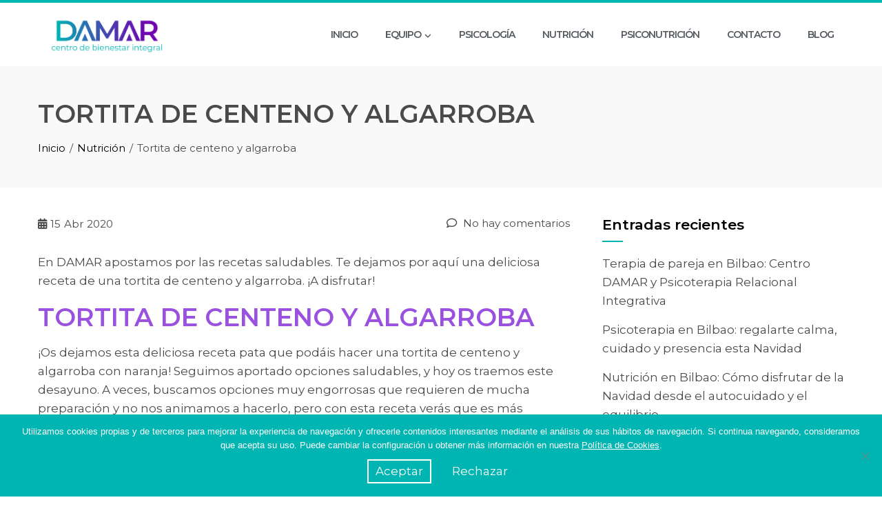

--- FILE ---
content_type: text/html; charset=UTF-8
request_url: https://www.centrodamar.com/tortita-de-centeno-y-algarroba/
body_size: 14435
content:
<!DOCTYPE html>
<html lang="es">

    <head>
        <meta charset="UTF-8">
        <meta name="viewport" content="width=device-width, initial-scale=1">
        <link rel="profile" href="https://gmpg.org/xfn/11">

        <meta name='robots' content='index, follow, max-image-preview:large, max-snippet:-1, max-video-preview:-1' />
	<style>img:is([sizes="auto" i], [sizes^="auto," i]) { contain-intrinsic-size: 3000px 1500px }</style>
	
	<!-- This site is optimized with the Yoast SEO plugin v26.8 - https://yoast.com/product/yoast-seo-wordpress/ -->
	<title>Tortita de centeno y algarroba - DAMAR Nutrición</title>
	<meta name="description" content="En DAMAR apostamos por las recetas saludables. Te dejamos por aquí una deliciosa receta de una tortita de centeno y algarroba. ¡A disfrutar!" />
	<link rel="canonical" href="https://www.centrodamar.com/tortita-de-centeno-y-algarroba/" />
	<meta property="og:locale" content="es_ES" />
	<meta property="og:type" content="article" />
	<meta property="og:title" content="Tortita de centeno y algarroba - DAMAR Nutrición" />
	<meta property="og:description" content="En DAMAR apostamos por las recetas saludables. Te dejamos por aquí una deliciosa receta de una tortita de centeno y algarroba. ¡A disfrutar!" />
	<meta property="og:url" content="https://www.centrodamar.com/tortita-de-centeno-y-algarroba/" />
	<meta property="og:site_name" content="DAMAR | Psicología y Nutrición en Bilbao" />
	<meta property="article:publisher" content="https://www.facebook.com/Damar-Psicolog%c3%ada-y-Nutrici%c3%b3n-561973607597516/" />
	<meta property="article:published_time" content="2020-04-15T06:07:46+00:00" />
	<meta property="article:modified_time" content="2022-12-19T15:18:23+00:00" />
	<meta property="og:image" content="https://www.centrodamar.com/wp-content/uploads/Tortita-1-scaled.jpg" />
	<meta property="og:image:width" content="2480" />
	<meta property="og:image:height" content="2560" />
	<meta property="og:image:type" content="image/jpeg" />
	<meta name="author" content="DAMAR" />
	<meta name="twitter:card" content="summary_large_image" />
	<meta name="twitter:label1" content="Escrito por" />
	<meta name="twitter:data1" content="DAMAR" />
	<meta name="twitter:label2" content="Tiempo de lectura" />
	<meta name="twitter:data2" content="2 minutos" />
	<script type="application/ld+json" class="yoast-schema-graph">{"@context":"https://schema.org","@graph":[{"@type":"Article","@id":"https://www.centrodamar.com/tortita-de-centeno-y-algarroba/#article","isPartOf":{"@id":"https://www.centrodamar.com/tortita-de-centeno-y-algarroba/"},"author":{"name":"DAMAR","@id":"https://www.centrodamar.com/#/schema/person/43a27318e6122953fef6c87b872c01b8"},"headline":"Tortita de centeno y algarroba","datePublished":"2020-04-15T06:07:46+00:00","dateModified":"2022-12-19T15:18:23+00:00","mainEntityOfPage":{"@id":"https://www.centrodamar.com/tortita-de-centeno-y-algarroba/"},"wordCount":395,"commentCount":0,"publisher":{"@id":"https://www.centrodamar.com/#organization"},"image":{"@id":"https://www.centrodamar.com/tortita-de-centeno-y-algarroba/#primaryimage"},"thumbnailUrl":"https://www.centrodamar.com/wp-content/uploads/Tortita-1-scaled.jpg","keywords":["algarroba","centeno","centrodamar","damar","desayuno","naranja","nutrición","nutrición en bilbao","psicóloga","psicología","psicólogo","psiconutrición","psicoterapia","receta","salud","saludable","terapia","tortita"],"articleSection":["Nutrición"],"inLanguage":"es","potentialAction":[{"@type":"CommentAction","name":"Comment","target":["https://www.centrodamar.com/tortita-de-centeno-y-algarroba/#respond"]}]},{"@type":"WebPage","@id":"https://www.centrodamar.com/tortita-de-centeno-y-algarroba/","url":"https://www.centrodamar.com/tortita-de-centeno-y-algarroba/","name":"Tortita de centeno y algarroba - DAMAR Nutrición","isPartOf":{"@id":"https://www.centrodamar.com/#website"},"primaryImageOfPage":{"@id":"https://www.centrodamar.com/tortita-de-centeno-y-algarroba/#primaryimage"},"image":{"@id":"https://www.centrodamar.com/tortita-de-centeno-y-algarroba/#primaryimage"},"thumbnailUrl":"https://www.centrodamar.com/wp-content/uploads/Tortita-1-scaled.jpg","datePublished":"2020-04-15T06:07:46+00:00","dateModified":"2022-12-19T15:18:23+00:00","description":"En DAMAR apostamos por las recetas saludables. Te dejamos por aquí una deliciosa receta de una tortita de centeno y algarroba. ¡A disfrutar!","breadcrumb":{"@id":"https://www.centrodamar.com/tortita-de-centeno-y-algarroba/#breadcrumb"},"inLanguage":"es","potentialAction":[{"@type":"ReadAction","target":["https://www.centrodamar.com/tortita-de-centeno-y-algarroba/"]}]},{"@type":"ImageObject","inLanguage":"es","@id":"https://www.centrodamar.com/tortita-de-centeno-y-algarroba/#primaryimage","url":"https://www.centrodamar.com/wp-content/uploads/Tortita-1-scaled.jpg","contentUrl":"https://www.centrodamar.com/wp-content/uploads/Tortita-1-scaled.jpg","width":2480,"height":2560,"caption":"tortita de centeno y algarroba"},{"@type":"BreadcrumbList","@id":"https://www.centrodamar.com/tortita-de-centeno-y-algarroba/#breadcrumb","itemListElement":[{"@type":"ListItem","position":1,"name":"Portada","item":"https://www.centrodamar.com/"},{"@type":"ListItem","position":2,"name":"Tortita de centeno y algarroba"}]},{"@type":"WebSite","@id":"https://www.centrodamar.com/#website","url":"https://www.centrodamar.com/","name":"DAMAR | Psicología y Nutrición en Bilbao","description":"Somos un centro integrativo de Psicoterapia y Nutrición en Bilbao.","publisher":{"@id":"https://www.centrodamar.com/#organization"},"potentialAction":[{"@type":"SearchAction","target":{"@type":"EntryPoint","urlTemplate":"https://www.centrodamar.com/?s={search_term_string}"},"query-input":{"@type":"PropertyValueSpecification","valueRequired":true,"valueName":"search_term_string"}}],"inLanguage":"es"},{"@type":"Organization","@id":"https://www.centrodamar.com/#organization","name":"DAMAR","url":"https://www.centrodamar.com/","logo":{"@type":"ImageObject","inLanguage":"es","@id":"https://www.centrodamar.com/#/schema/logo/image/","url":"https://www.centrodamar.com/wp-content/uploads/logo-damar-color-01-1.jpg","contentUrl":"https://www.centrodamar.com/wp-content/uploads/logo-damar-color-01-1.jpg","width":3508,"height":2481,"caption":"DAMAR"},"image":{"@id":"https://www.centrodamar.com/#/schema/logo/image/"},"sameAs":["https://www.facebook.com/Damar-Psicología-y-Nutrición-561973607597516/","https://www.instagram.com/centrodamar/?hl=es","https://www.linkedin.com/feed/"]},{"@type":"Person","@id":"https://www.centrodamar.com/#/schema/person/43a27318e6122953fef6c87b872c01b8","name":"DAMAR"}]}</script>
	<!-- / Yoast SEO plugin. -->


<link rel='dns-prefetch' href='//fonts.googleapis.com' />
<link rel="alternate" type="application/rss+xml" title="DAMAR | Psicología y Nutrición en Bilbao &raquo; Feed" href="https://www.centrodamar.com/feed/" />
<link rel="alternate" type="application/rss+xml" title="DAMAR | Psicología y Nutrición en Bilbao &raquo; Feed de los comentarios" href="https://www.centrodamar.com/comments/feed/" />
<link rel="alternate" type="application/rss+xml" title="DAMAR | Psicología y Nutrición en Bilbao &raquo; Comentario Tortita de centeno y algarroba del feed" href="https://www.centrodamar.com/tortita-de-centeno-y-algarroba/feed/" />
<script>
window._wpemojiSettings = {"baseUrl":"https:\/\/s.w.org\/images\/core\/emoji\/15.0.3\/72x72\/","ext":".png","svgUrl":"https:\/\/s.w.org\/images\/core\/emoji\/15.0.3\/svg\/","svgExt":".svg","source":{"concatemoji":"https:\/\/www.centrodamar.com\/wp-includes\/js\/wp-emoji-release.min.js?ver=6.7.4"}};
/*! This file is auto-generated */
!function(i,n){var o,s,e;function c(e){try{var t={supportTests:e,timestamp:(new Date).valueOf()};sessionStorage.setItem(o,JSON.stringify(t))}catch(e){}}function p(e,t,n){e.clearRect(0,0,e.canvas.width,e.canvas.height),e.fillText(t,0,0);var t=new Uint32Array(e.getImageData(0,0,e.canvas.width,e.canvas.height).data),r=(e.clearRect(0,0,e.canvas.width,e.canvas.height),e.fillText(n,0,0),new Uint32Array(e.getImageData(0,0,e.canvas.width,e.canvas.height).data));return t.every(function(e,t){return e===r[t]})}function u(e,t,n){switch(t){case"flag":return n(e,"\ud83c\udff3\ufe0f\u200d\u26a7\ufe0f","\ud83c\udff3\ufe0f\u200b\u26a7\ufe0f")?!1:!n(e,"\ud83c\uddfa\ud83c\uddf3","\ud83c\uddfa\u200b\ud83c\uddf3")&&!n(e,"\ud83c\udff4\udb40\udc67\udb40\udc62\udb40\udc65\udb40\udc6e\udb40\udc67\udb40\udc7f","\ud83c\udff4\u200b\udb40\udc67\u200b\udb40\udc62\u200b\udb40\udc65\u200b\udb40\udc6e\u200b\udb40\udc67\u200b\udb40\udc7f");case"emoji":return!n(e,"\ud83d\udc26\u200d\u2b1b","\ud83d\udc26\u200b\u2b1b")}return!1}function f(e,t,n){var r="undefined"!=typeof WorkerGlobalScope&&self instanceof WorkerGlobalScope?new OffscreenCanvas(300,150):i.createElement("canvas"),a=r.getContext("2d",{willReadFrequently:!0}),o=(a.textBaseline="top",a.font="600 32px Arial",{});return e.forEach(function(e){o[e]=t(a,e,n)}),o}function t(e){var t=i.createElement("script");t.src=e,t.defer=!0,i.head.appendChild(t)}"undefined"!=typeof Promise&&(o="wpEmojiSettingsSupports",s=["flag","emoji"],n.supports={everything:!0,everythingExceptFlag:!0},e=new Promise(function(e){i.addEventListener("DOMContentLoaded",e,{once:!0})}),new Promise(function(t){var n=function(){try{var e=JSON.parse(sessionStorage.getItem(o));if("object"==typeof e&&"number"==typeof e.timestamp&&(new Date).valueOf()<e.timestamp+604800&&"object"==typeof e.supportTests)return e.supportTests}catch(e){}return null}();if(!n){if("undefined"!=typeof Worker&&"undefined"!=typeof OffscreenCanvas&&"undefined"!=typeof URL&&URL.createObjectURL&&"undefined"!=typeof Blob)try{var e="postMessage("+f.toString()+"("+[JSON.stringify(s),u.toString(),p.toString()].join(",")+"));",r=new Blob([e],{type:"text/javascript"}),a=new Worker(URL.createObjectURL(r),{name:"wpTestEmojiSupports"});return void(a.onmessage=function(e){c(n=e.data),a.terminate(),t(n)})}catch(e){}c(n=f(s,u,p))}t(n)}).then(function(e){for(var t in e)n.supports[t]=e[t],n.supports.everything=n.supports.everything&&n.supports[t],"flag"!==t&&(n.supports.everythingExceptFlag=n.supports.everythingExceptFlag&&n.supports[t]);n.supports.everythingExceptFlag=n.supports.everythingExceptFlag&&!n.supports.flag,n.DOMReady=!1,n.readyCallback=function(){n.DOMReady=!0}}).then(function(){return e}).then(function(){var e;n.supports.everything||(n.readyCallback(),(e=n.source||{}).concatemoji?t(e.concatemoji):e.wpemoji&&e.twemoji&&(t(e.twemoji),t(e.wpemoji)))}))}((window,document),window._wpemojiSettings);
</script>
<style id='wp-emoji-styles-inline-css'>

	img.wp-smiley, img.emoji {
		display: inline !important;
		border: none !important;
		box-shadow: none !important;
		height: 1em !important;
		width: 1em !important;
		margin: 0 0.07em !important;
		vertical-align: -0.1em !important;
		background: none !important;
		padding: 0 !important;
	}
</style>
<link rel='stylesheet' id='wp-block-library-css' href='https://www.centrodamar.com/wp-includes/css/dist/block-library/style.min.css?ver=6.7.4' media='all' />
<style id='wp-block-library-theme-inline-css'>
.wp-block-audio :where(figcaption){color:#555;font-size:13px;text-align:center}.is-dark-theme .wp-block-audio :where(figcaption){color:#ffffffa6}.wp-block-audio{margin:0 0 1em}.wp-block-code{border:1px solid #ccc;border-radius:4px;font-family:Menlo,Consolas,monaco,monospace;padding:.8em 1em}.wp-block-embed :where(figcaption){color:#555;font-size:13px;text-align:center}.is-dark-theme .wp-block-embed :where(figcaption){color:#ffffffa6}.wp-block-embed{margin:0 0 1em}.blocks-gallery-caption{color:#555;font-size:13px;text-align:center}.is-dark-theme .blocks-gallery-caption{color:#ffffffa6}:root :where(.wp-block-image figcaption){color:#555;font-size:13px;text-align:center}.is-dark-theme :root :where(.wp-block-image figcaption){color:#ffffffa6}.wp-block-image{margin:0 0 1em}.wp-block-pullquote{border-bottom:4px solid;border-top:4px solid;color:currentColor;margin-bottom:1.75em}.wp-block-pullquote cite,.wp-block-pullquote footer,.wp-block-pullquote__citation{color:currentColor;font-size:.8125em;font-style:normal;text-transform:uppercase}.wp-block-quote{border-left:.25em solid;margin:0 0 1.75em;padding-left:1em}.wp-block-quote cite,.wp-block-quote footer{color:currentColor;font-size:.8125em;font-style:normal;position:relative}.wp-block-quote:where(.has-text-align-right){border-left:none;border-right:.25em solid;padding-left:0;padding-right:1em}.wp-block-quote:where(.has-text-align-center){border:none;padding-left:0}.wp-block-quote.is-large,.wp-block-quote.is-style-large,.wp-block-quote:where(.is-style-plain){border:none}.wp-block-search .wp-block-search__label{font-weight:700}.wp-block-search__button{border:1px solid #ccc;padding:.375em .625em}:where(.wp-block-group.has-background){padding:1.25em 2.375em}.wp-block-separator.has-css-opacity{opacity:.4}.wp-block-separator{border:none;border-bottom:2px solid;margin-left:auto;margin-right:auto}.wp-block-separator.has-alpha-channel-opacity{opacity:1}.wp-block-separator:not(.is-style-wide):not(.is-style-dots){width:100px}.wp-block-separator.has-background:not(.is-style-dots){border-bottom:none;height:1px}.wp-block-separator.has-background:not(.is-style-wide):not(.is-style-dots){height:2px}.wp-block-table{margin:0 0 1em}.wp-block-table td,.wp-block-table th{word-break:normal}.wp-block-table :where(figcaption){color:#555;font-size:13px;text-align:center}.is-dark-theme .wp-block-table :where(figcaption){color:#ffffffa6}.wp-block-video :where(figcaption){color:#555;font-size:13px;text-align:center}.is-dark-theme .wp-block-video :where(figcaption){color:#ffffffa6}.wp-block-video{margin:0 0 1em}:root :where(.wp-block-template-part.has-background){margin-bottom:0;margin-top:0;padding:1.25em 2.375em}
</style>
<style id='global-styles-inline-css'>
:root{--wp--preset--aspect-ratio--square: 1;--wp--preset--aspect-ratio--4-3: 4/3;--wp--preset--aspect-ratio--3-4: 3/4;--wp--preset--aspect-ratio--3-2: 3/2;--wp--preset--aspect-ratio--2-3: 2/3;--wp--preset--aspect-ratio--16-9: 16/9;--wp--preset--aspect-ratio--9-16: 9/16;--wp--preset--color--black: #000000;--wp--preset--color--cyan-bluish-gray: #abb8c3;--wp--preset--color--white: #ffffff;--wp--preset--color--pale-pink: #f78da7;--wp--preset--color--vivid-red: #cf2e2e;--wp--preset--color--luminous-vivid-orange: #ff6900;--wp--preset--color--luminous-vivid-amber: #fcb900;--wp--preset--color--light-green-cyan: #7bdcb5;--wp--preset--color--vivid-green-cyan: #00d084;--wp--preset--color--pale-cyan-blue: #8ed1fc;--wp--preset--color--vivid-cyan-blue: #0693e3;--wp--preset--color--vivid-purple: #9b51e0;--wp--preset--gradient--vivid-cyan-blue-to-vivid-purple: linear-gradient(135deg,rgba(6,147,227,1) 0%,rgb(155,81,224) 100%);--wp--preset--gradient--light-green-cyan-to-vivid-green-cyan: linear-gradient(135deg,rgb(122,220,180) 0%,rgb(0,208,130) 100%);--wp--preset--gradient--luminous-vivid-amber-to-luminous-vivid-orange: linear-gradient(135deg,rgba(252,185,0,1) 0%,rgba(255,105,0,1) 100%);--wp--preset--gradient--luminous-vivid-orange-to-vivid-red: linear-gradient(135deg,rgba(255,105,0,1) 0%,rgb(207,46,46) 100%);--wp--preset--gradient--very-light-gray-to-cyan-bluish-gray: linear-gradient(135deg,rgb(238,238,238) 0%,rgb(169,184,195) 100%);--wp--preset--gradient--cool-to-warm-spectrum: linear-gradient(135deg,rgb(74,234,220) 0%,rgb(151,120,209) 20%,rgb(207,42,186) 40%,rgb(238,44,130) 60%,rgb(251,105,98) 80%,rgb(254,248,76) 100%);--wp--preset--gradient--blush-light-purple: linear-gradient(135deg,rgb(255,206,236) 0%,rgb(152,150,240) 100%);--wp--preset--gradient--blush-bordeaux: linear-gradient(135deg,rgb(254,205,165) 0%,rgb(254,45,45) 50%,rgb(107,0,62) 100%);--wp--preset--gradient--luminous-dusk: linear-gradient(135deg,rgb(255,203,112) 0%,rgb(199,81,192) 50%,rgb(65,88,208) 100%);--wp--preset--gradient--pale-ocean: linear-gradient(135deg,rgb(255,245,203) 0%,rgb(182,227,212) 50%,rgb(51,167,181) 100%);--wp--preset--gradient--electric-grass: linear-gradient(135deg,rgb(202,248,128) 0%,rgb(113,206,126) 100%);--wp--preset--gradient--midnight: linear-gradient(135deg,rgb(2,3,129) 0%,rgb(40,116,252) 100%);--wp--preset--font-size--small: 0.9rem;--wp--preset--font-size--medium: 1.05rem;--wp--preset--font-size--large: clamp(1.39rem, 1.39rem + ((1vw - 0.2rem) * 0.836), 1.85rem);--wp--preset--font-size--x-large: clamp(1.85rem, 1.85rem + ((1vw - 0.2rem) * 1.182), 2.5rem);--wp--preset--font-size--xx-large: clamp(2.5rem, 2.5rem + ((1vw - 0.2rem) * 1.4), 3.27rem);--wp--preset--spacing--20: 0.44rem;--wp--preset--spacing--30: 0.67rem;--wp--preset--spacing--40: 1rem;--wp--preset--spacing--50: 1.5rem;--wp--preset--spacing--60: 2.25rem;--wp--preset--spacing--70: 3.38rem;--wp--preset--spacing--80: 5.06rem;--wp--preset--shadow--natural: 6px 6px 9px rgba(0, 0, 0, 0.2);--wp--preset--shadow--deep: 12px 12px 50px rgba(0, 0, 0, 0.4);--wp--preset--shadow--sharp: 6px 6px 0px rgba(0, 0, 0, 0.2);--wp--preset--shadow--outlined: 6px 6px 0px -3px rgba(255, 255, 255, 1), 6px 6px rgba(0, 0, 0, 1);--wp--preset--shadow--crisp: 6px 6px 0px rgba(0, 0, 0, 1);}:root { --wp--style--global--content-size: var(--total-container-width, var(--total-wide-container-width, 1170px));--wp--style--global--wide-size: 1200px; }:where(body) { margin: 0; }.wp-site-blocks > .alignleft { float: left; margin-right: 2em; }.wp-site-blocks > .alignright { float: right; margin-left: 2em; }.wp-site-blocks > .aligncenter { justify-content: center; margin-left: auto; margin-right: auto; }:where(.wp-site-blocks) > * { margin-block-start: 24px; margin-block-end: 0; }:where(.wp-site-blocks) > :first-child { margin-block-start: 0; }:where(.wp-site-blocks) > :last-child { margin-block-end: 0; }:root { --wp--style--block-gap: 24px; }:root :where(.is-layout-flow) > :first-child{margin-block-start: 0;}:root :where(.is-layout-flow) > :last-child{margin-block-end: 0;}:root :where(.is-layout-flow) > *{margin-block-start: 24px;margin-block-end: 0;}:root :where(.is-layout-constrained) > :first-child{margin-block-start: 0;}:root :where(.is-layout-constrained) > :last-child{margin-block-end: 0;}:root :where(.is-layout-constrained) > *{margin-block-start: 24px;margin-block-end: 0;}:root :where(.is-layout-flex){gap: 24px;}:root :where(.is-layout-grid){gap: 24px;}.is-layout-flow > .alignleft{float: left;margin-inline-start: 0;margin-inline-end: 2em;}.is-layout-flow > .alignright{float: right;margin-inline-start: 2em;margin-inline-end: 0;}.is-layout-flow > .aligncenter{margin-left: auto !important;margin-right: auto !important;}.is-layout-constrained > .alignleft{float: left;margin-inline-start: 0;margin-inline-end: 2em;}.is-layout-constrained > .alignright{float: right;margin-inline-start: 2em;margin-inline-end: 0;}.is-layout-constrained > .aligncenter{margin-left: auto !important;margin-right: auto !important;}.is-layout-constrained > :where(:not(.alignleft):not(.alignright):not(.alignfull)){max-width: var(--wp--style--global--content-size);margin-left: auto !important;margin-right: auto !important;}.is-layout-constrained > .alignwide{max-width: var(--wp--style--global--wide-size);}body .is-layout-flex{display: flex;}.is-layout-flex{flex-wrap: wrap;align-items: center;}.is-layout-flex > :is(*, div){margin: 0;}body .is-layout-grid{display: grid;}.is-layout-grid > :is(*, div){margin: 0;}body{padding-top: 0px;padding-right: 0px;padding-bottom: 0px;padding-left: 0px;}:root :where(.wp-element-button, .wp-block-button__link){background-color: #32373c;border-width: 0;color: #fff;font-family: inherit;font-size: inherit;line-height: inherit;padding: calc(0.667em + 2px) calc(1.333em + 2px);text-decoration: none;}.has-black-color{color: var(--wp--preset--color--black) !important;}.has-cyan-bluish-gray-color{color: var(--wp--preset--color--cyan-bluish-gray) !important;}.has-white-color{color: var(--wp--preset--color--white) !important;}.has-pale-pink-color{color: var(--wp--preset--color--pale-pink) !important;}.has-vivid-red-color{color: var(--wp--preset--color--vivid-red) !important;}.has-luminous-vivid-orange-color{color: var(--wp--preset--color--luminous-vivid-orange) !important;}.has-luminous-vivid-amber-color{color: var(--wp--preset--color--luminous-vivid-amber) !important;}.has-light-green-cyan-color{color: var(--wp--preset--color--light-green-cyan) !important;}.has-vivid-green-cyan-color{color: var(--wp--preset--color--vivid-green-cyan) !important;}.has-pale-cyan-blue-color{color: var(--wp--preset--color--pale-cyan-blue) !important;}.has-vivid-cyan-blue-color{color: var(--wp--preset--color--vivid-cyan-blue) !important;}.has-vivid-purple-color{color: var(--wp--preset--color--vivid-purple) !important;}.has-black-background-color{background-color: var(--wp--preset--color--black) !important;}.has-cyan-bluish-gray-background-color{background-color: var(--wp--preset--color--cyan-bluish-gray) !important;}.has-white-background-color{background-color: var(--wp--preset--color--white) !important;}.has-pale-pink-background-color{background-color: var(--wp--preset--color--pale-pink) !important;}.has-vivid-red-background-color{background-color: var(--wp--preset--color--vivid-red) !important;}.has-luminous-vivid-orange-background-color{background-color: var(--wp--preset--color--luminous-vivid-orange) !important;}.has-luminous-vivid-amber-background-color{background-color: var(--wp--preset--color--luminous-vivid-amber) !important;}.has-light-green-cyan-background-color{background-color: var(--wp--preset--color--light-green-cyan) !important;}.has-vivid-green-cyan-background-color{background-color: var(--wp--preset--color--vivid-green-cyan) !important;}.has-pale-cyan-blue-background-color{background-color: var(--wp--preset--color--pale-cyan-blue) !important;}.has-vivid-cyan-blue-background-color{background-color: var(--wp--preset--color--vivid-cyan-blue) !important;}.has-vivid-purple-background-color{background-color: var(--wp--preset--color--vivid-purple) !important;}.has-black-border-color{border-color: var(--wp--preset--color--black) !important;}.has-cyan-bluish-gray-border-color{border-color: var(--wp--preset--color--cyan-bluish-gray) !important;}.has-white-border-color{border-color: var(--wp--preset--color--white) !important;}.has-pale-pink-border-color{border-color: var(--wp--preset--color--pale-pink) !important;}.has-vivid-red-border-color{border-color: var(--wp--preset--color--vivid-red) !important;}.has-luminous-vivid-orange-border-color{border-color: var(--wp--preset--color--luminous-vivid-orange) !important;}.has-luminous-vivid-amber-border-color{border-color: var(--wp--preset--color--luminous-vivid-amber) !important;}.has-light-green-cyan-border-color{border-color: var(--wp--preset--color--light-green-cyan) !important;}.has-vivid-green-cyan-border-color{border-color: var(--wp--preset--color--vivid-green-cyan) !important;}.has-pale-cyan-blue-border-color{border-color: var(--wp--preset--color--pale-cyan-blue) !important;}.has-vivid-cyan-blue-border-color{border-color: var(--wp--preset--color--vivid-cyan-blue) !important;}.has-vivid-purple-border-color{border-color: var(--wp--preset--color--vivid-purple) !important;}.has-vivid-cyan-blue-to-vivid-purple-gradient-background{background: var(--wp--preset--gradient--vivid-cyan-blue-to-vivid-purple) !important;}.has-light-green-cyan-to-vivid-green-cyan-gradient-background{background: var(--wp--preset--gradient--light-green-cyan-to-vivid-green-cyan) !important;}.has-luminous-vivid-amber-to-luminous-vivid-orange-gradient-background{background: var(--wp--preset--gradient--luminous-vivid-amber-to-luminous-vivid-orange) !important;}.has-luminous-vivid-orange-to-vivid-red-gradient-background{background: var(--wp--preset--gradient--luminous-vivid-orange-to-vivid-red) !important;}.has-very-light-gray-to-cyan-bluish-gray-gradient-background{background: var(--wp--preset--gradient--very-light-gray-to-cyan-bluish-gray) !important;}.has-cool-to-warm-spectrum-gradient-background{background: var(--wp--preset--gradient--cool-to-warm-spectrum) !important;}.has-blush-light-purple-gradient-background{background: var(--wp--preset--gradient--blush-light-purple) !important;}.has-blush-bordeaux-gradient-background{background: var(--wp--preset--gradient--blush-bordeaux) !important;}.has-luminous-dusk-gradient-background{background: var(--wp--preset--gradient--luminous-dusk) !important;}.has-pale-ocean-gradient-background{background: var(--wp--preset--gradient--pale-ocean) !important;}.has-electric-grass-gradient-background{background: var(--wp--preset--gradient--electric-grass) !important;}.has-midnight-gradient-background{background: var(--wp--preset--gradient--midnight) !important;}.has-small-font-size{font-size: var(--wp--preset--font-size--small) !important;}.has-medium-font-size{font-size: var(--wp--preset--font-size--medium) !important;}.has-large-font-size{font-size: var(--wp--preset--font-size--large) !important;}.has-x-large-font-size{font-size: var(--wp--preset--font-size--x-large) !important;}.has-xx-large-font-size{font-size: var(--wp--preset--font-size--xx-large) !important;}
:root :where(.wp-block-pullquote){font-size: clamp(0.984em, 0.984rem + ((1vw - 0.2em) * 0.938), 1.5em);line-height: 1.6;}
</style>
<link rel='stylesheet' id='cookie-notice-front-css' href='https://www.centrodamar.com/wp-content/plugins/cookie-notice/css/front.min.css?ver=2.5.11' media='all' />
<link rel='stylesheet' id='animate-css' href='https://www.centrodamar.com/wp-content/themes/total/css/animate.css?ver=2.1.88' media='all' />
<link rel='stylesheet' id='fontawesome-6.4.2-css' href='https://www.centrodamar.com/wp-content/themes/total/css/fontawesome-6.3.0.css?ver=2.1.88' media='all' />
<link rel='stylesheet' id='font-awesome-v4-shims-css' href='https://www.centrodamar.com/wp-content/themes/total/css/v4-shims.css?ver=2.1.88' media='all' />
<link rel='stylesheet' id='owl-carousel-css' href='https://www.centrodamar.com/wp-content/themes/total/css/owl.carousel.css?ver=2.1.88' media='all' />
<link rel='stylesheet' id='nivo-lightbox-css' href='https://www.centrodamar.com/wp-content/themes/total/css/nivo-lightbox.css?ver=2.1.88' media='all' />
<link rel='stylesheet' id='total-style-css' href='https://www.centrodamar.com/wp-content/themes/total/style.css?ver=2.1.88' media='all' />
<style id='total-style-inline-css'>
:root{--total-template-color:#00b5b2;--total-template-transparent-color:rgba(0,181,178,0.9);--total-sidebar-width:30%;--total-container-width:1170px;--total-fluid-container-width:80%;--total-container-padding:80px;--total-content-header-color:#000000;--total-content-text-color :#4a4a4a;--total-content-link-color :#000000;--total-content-link-hov-color :;--total-title-color :#333333;--total-tagline-color :#333333;--total-logo-width :200px;--total-menu-link-color:#54595f;--total-footer-bg-url:url(https://www.centrodamar.com/wp-content/themes/total/images/footer-bg.jpg);--total-footer-bg-size:auto;--total-footer-bg-repeat:repeat;--total-footer-bg-position:center center;--total-footer-bg-attachment:scroll;--total-footer-bg-overlay:;--total-footer-bg-color:#222222;--total-top-footer-title-color:#EEEEEE;--total-top-footer-text-color:#EEEEEE;--total-footer-anchor-color:#EEEEEE;--total-bottom-footer-text-color:#EEEEEE;--total-bottom-footer-anchor-color:#EEEEEE;--total-service-left-bg:url(https://www.centrodamar.com/wp-content/uploads/black-watch-blogger-blue-cloth-179912.jpg)}:root{--total-body-family:'Montserrat',serif;--total-body-color:#4a4a4a;--total-menu-family:'Montserrat',serif;--total-menu-weight:600;--total-menu-letter-spacing:-1px;--total-h-family:'Montserrat',serif;--total-h-weight:600}.ht-header{border-top:4px solid var(--total-template-color)}#ht-colophon{border-top:4px solid var(--total-template-color)}@media screen and (max-width:1170px){.ht-container,.elementor-section.elementor-section-boxed.elementor-section-stretched>.elementor-container,.elementor-template-full-width .elementor-section.elementor-section-boxed>.elementor-container,.e-con.e-parent>.e-con-inner{width:100% !important;padding-left:30px !important;padding-right:30px !important} body.ht-boxed #ht-page{width:95% !important} .ht-slide-caption{width:80% !important}}
</style>
<link rel='stylesheet' id='total-fonts-css' href='https://fonts.googleapis.com/css?family=Montserrat%3A100%2C200%2C300%2C400%2C500%2C600%2C700%2C800%2C900%2C100i%2C200i%2C300i%2C400i%2C500i%2C600i%2C700i%2C800i%2C900i&#038;subset=latin%2Clatin-ext&#038;display=swap' media='all' />
<link rel='stylesheet' id='tmm-css' href='https://www.centrodamar.com/wp-content/plugins/team-members/inc/css/tmm_style.css?ver=6.7.4' media='all' />
<script id="cookie-notice-front-js-before">
var cnArgs = {"ajaxUrl":"https:\/\/www.centrodamar.com\/wp-admin\/admin-ajax.php","nonce":"0695e55e9d","hideEffect":"fade","position":"bottom","onScroll":false,"onScrollOffset":100,"onClick":false,"cookieName":"cookie_notice_accepted","cookieTime":2592000,"cookieTimeRejected":2592000,"globalCookie":false,"redirection":false,"cache":true,"revokeCookies":false,"revokeCookiesOpt":"automatic"};
</script>
<script src="https://www.centrodamar.com/wp-content/plugins/cookie-notice/js/front.min.js?ver=2.5.11" id="cookie-notice-front-js"></script>
<script src="https://www.centrodamar.com/wp-includes/js/jquery/jquery.min.js?ver=3.7.1" id="jquery-core-js"></script>
<script src="https://www.centrodamar.com/wp-includes/js/jquery/jquery-migrate.min.js?ver=3.4.1" id="jquery-migrate-js"></script>
<link rel="https://api.w.org/" href="https://www.centrodamar.com/wp-json/" /><link rel="alternate" title="JSON" type="application/json" href="https://www.centrodamar.com/wp-json/wp/v2/posts/2553" /><link rel="EditURI" type="application/rsd+xml" title="RSD" href="https://www.centrodamar.com/xmlrpc.php?rsd" />
<meta name="generator" content="WordPress 6.7.4" />
<link rel='shortlink' href='https://www.centrodamar.com/?p=2553' />
<link rel="alternate" title="oEmbed (JSON)" type="application/json+oembed" href="https://www.centrodamar.com/wp-json/oembed/1.0/embed?url=https%3A%2F%2Fwww.centrodamar.com%2Ftortita-de-centeno-y-algarroba%2F" />
<link rel="alternate" title="oEmbed (XML)" type="text/xml+oembed" href="https://www.centrodamar.com/wp-json/oembed/1.0/embed?url=https%3A%2F%2Fwww.centrodamar.com%2Ftortita-de-centeno-y-algarroba%2F&#038;format=xml" />

		<!-- GA Google Analytics @ https://m0n.co/ga -->
		<script>
			(function(i,s,o,g,r,a,m){i['GoogleAnalyticsObject']=r;i[r]=i[r]||function(){
			(i[r].q=i[r].q||[]).push(arguments)},i[r].l=1*new Date();a=s.createElement(o),
			m=s.getElementsByTagName(o)[0];a.async=1;a.src=g;m.parentNode.insertBefore(a,m)
			})(window,document,'script','https://www.google-analytics.com/analytics.js','ga');
			ga('create', 'UA-132473646-1 ', 'auto');
			ga('send', 'pageview');
		</script>

	<!-- Hotjar Tracking Code for www.centrodamar.com -->
<script>
    (function(h,o,t,j,a,r){
        h.hj=h.hj||function(){(h.hj.q=h.hj.q||[]).push(arguments)};
        h._hjSettings={hjid:1775619,hjsv:6};
        a=o.getElementsByTagName('head')[0];
        r=o.createElement('script');r.async=1;
        r.src=t+h._hjSettings.hjid+j+h._hjSettings.hjsv;
        a.appendChild(r);
    })(window,document,'https://static.hotjar.com/c/hotjar-','.js?sv=');
</script><!-- Introduce aquí tus scripts --><meta name="generator" content="Elementor 3.34.2; features: additional_custom_breakpoints; settings: css_print_method-external, google_font-enabled, font_display-auto">
			<style>
				.e-con.e-parent:nth-of-type(n+4):not(.e-lazyloaded):not(.e-no-lazyload),
				.e-con.e-parent:nth-of-type(n+4):not(.e-lazyloaded):not(.e-no-lazyload) * {
					background-image: none !important;
				}
				@media screen and (max-height: 1024px) {
					.e-con.e-parent:nth-of-type(n+3):not(.e-lazyloaded):not(.e-no-lazyload),
					.e-con.e-parent:nth-of-type(n+3):not(.e-lazyloaded):not(.e-no-lazyload) * {
						background-image: none !important;
					}
				}
				@media screen and (max-height: 640px) {
					.e-con.e-parent:nth-of-type(n+2):not(.e-lazyloaded):not(.e-no-lazyload),
					.e-con.e-parent:nth-of-type(n+2):not(.e-lazyloaded):not(.e-no-lazyload) * {
						background-image: none !important;
					}
				}
			</style>
			<link rel="icon" href="https://www.centrodamar.com/wp-content/uploads/cropped-Logo-para-encuadrar-32x32.png" sizes="32x32" />
<link rel="icon" href="https://www.centrodamar.com/wp-content/uploads/cropped-Logo-para-encuadrar-192x192.png" sizes="192x192" />
<link rel="apple-touch-icon" href="https://www.centrodamar.com/wp-content/uploads/cropped-Logo-para-encuadrar-180x180.png" />
<meta name="msapplication-TileImage" content="https://www.centrodamar.com/wp-content/uploads/cropped-Logo-para-encuadrar-270x270.png" />
		<style id="wp-custom-css">
			html,
body {
width:100%;
overflow-x: hidden;
}
#cookie-notice a{
	color: white !important;
	font-weight: 500 !important;
}
#cn-notice-text a{
	text-decoration: underline !important;
}
#cn-accept-cookie{
	border: 2px solid white !important;
	padding: 2px 10px !important;
}
#cookie-notice a:hover, #cn-accept-cookie:hover{
	color: #444cb1 !important;
	font-weight: bold !important;
}
#cn-accept-cookie:hover{
		border: 2px solid #444cb1 !important;
}
#menu-menu-legales a:hover{
	color: #00b5b2;
}
.tabla-cookies{
	text-align: center;
}
/*----WIDGET BLOG------*/
.llamada_accion_blog{
    border: 5px solid #00b5b2;
    padding: 40px;
    font-family: montserrat;
}
.textwidget.custom-html-widget h4{
	    margin-bottom: 30px !important;
}
a.accion_blog {
    text-align: center !important;
    background-color: #7300af;
    padding: 0.5rem 2rem;
    margin: 0 auto !important;
    color: white;
		border: 2px solid #7300af;
}
a.accion_blog:hover {
    color: #7300af;
    background-color: white;
}
/*-------FOOTER--------*/
.ht-site-footer, .ht-site-footer h4{
	font-family: Montserrat !important;
}
.ht-site-footer h4.widget-title {
    font-size: 20px;
}
div#ht-bottom-footer {
    display: none;
}
		</style>
		    </head>

    <body data-rsssl=1 class="post-template-default single single-post postid-2553 single-format-standard wp-custom-logo wp-embed-responsive cookies-not-set he-total ht-wide ht_right_sidebar ht-titlebar-enabled ht-sticky-header elementor-default elementor-kit-2509">
        <div id="ht-page"><a class="skip-link screen-reader-text" href="#ht-content">Skip to content</a>        <header id="ht-masthead" class="ht-site-header">
            <div class="ht-header">
                <div class="ht-container">
                    <div id="ht-site-branding">
                        <a href="https://www.centrodamar.com/" class="custom-logo-link" rel="home"><img fetchpriority="high" width="842" height="263" src="https://www.centrodamar.com/wp-content/uploads/cropped-Mesa-de-trabajo-1-1.png" class="custom-logo" alt="DAMAR logo" decoding="async" srcset="https://www.centrodamar.com/wp-content/uploads/cropped-Mesa-de-trabajo-1-1.png 842w, https://www.centrodamar.com/wp-content/uploads/cropped-Mesa-de-trabajo-1-1-300x94.png 300w, https://www.centrodamar.com/wp-content/uploads/cropped-Mesa-de-trabajo-1-1-768x240.png 768w" sizes="(max-width: 842px) 100vw, 842px" /></a>                    </div>

                    <nav id="ht-site-navigation" class="ht-main-navigation">
                                <a href="#" class="toggle-bar"><span></span></a>
        <div class="ht-menu ht-clearfix"><ul id="menu-menu" class="ht-clearfix"><li id="menu-item-324" class="menu-item menu-item-type-post_type menu-item-object-page menu-item-home menu-item-324"><a href="https://www.centrodamar.com/" title="PSICOTERAPIA EN BILBAO">INICIO</a></li>
<li id="menu-item-218" class="menu-item menu-item-type-post_type menu-item-object-page menu-item-has-children menu-item-218"><a href="https://www.centrodamar.com/equipo-de-psicoterapia-en-bilbao/" title="EQUIPO DE PSICOLOGÍA Y NUTRICIÓN EN BILBAO">EQUIPO</a>
<ul class="sub-menu">
	<li id="menu-item-6724" class="menu-item menu-item-type-post_type menu-item-object-page menu-item-6724"><a href="https://www.centrodamar.com/patricia-exposito-psicologa-en-bilbao/" title="PATRICIA EXPÓSITO PSICÓLOGA EN BILBAO">Patricia Expósito Psicóloga</a></li>
	<li id="menu-item-6170" class="menu-item menu-item-type-post_type menu-item-object-page menu-item-6170"><a href="https://www.centrodamar.com/paula-martin-psicologa-en-bilbao/" title="PAULA MARTÍN PSICÓLOGA EN BILBAO">Paula Martín Psicóloga</a></li>
	<li id="menu-item-6722" class="menu-item menu-item-type-post_type menu-item-object-page menu-item-6722"><a href="https://www.centrodamar.com/joana-martinez-nutricionista-en-bilbao/" title="JOANA MARTÍNEZ NUTRICIONISTA EN BILBAO">Joana Martínez Nutricionista</a></li>
	<li id="menu-item-6723" class="menu-item menu-item-type-post_type menu-item-object-page menu-item-6723"><a href="https://www.centrodamar.com/garoa-de-dios-psicologa-en-bilbao/" title="GAROA DE DIOS PSICÓLOGA EN BILBAO">Garoa de Dios Psicóloga</a></li>
	<li id="menu-item-6763" class="menu-item menu-item-type-post_type menu-item-object-page menu-item-6763"><a href="https://www.centrodamar.com/lidia-hoyos-psicologa-en-bilbao/" title="LIDIA HOYOS PSICÓLOGA EN BILBAO">Lidia Hoyos Psicóloga</a></li>
</ul>
</li>
<li id="menu-item-2690" class="menu-item menu-item-type-post_type menu-item-object-page menu-item-2690"><a href="https://www.centrodamar.com/psicologia-en-bilbao/" title="PSICÓLOGÍA EN BILBAO">PSICOLOGÍA</a></li>
<li id="menu-item-2688" class="menu-item menu-item-type-post_type menu-item-object-page menu-item-2688"><a href="https://www.centrodamar.com/nutricion-en-bilbao/" title="NUTRICIÓN EN BILBAO">NUTRICIÓN</a></li>
<li id="menu-item-2689" class="menu-item menu-item-type-post_type menu-item-object-page menu-item-2689"><a href="https://www.centrodamar.com/psiconutricion-en-bilbao/" title="PSICONUTRICIÓN EN BILBAO">PSICONUTRICIÓN</a></li>
<li id="menu-item-216" class="menu-item menu-item-type-post_type menu-item-object-page menu-item-216"><a href="https://www.centrodamar.com/contacto-psicoterapia-en-bilbao/" title="CONTACTO PSICOLOGÍA Y NUTRICIÓN EN BILBAO">CONTACTO</a></li>
<li id="menu-item-980" class="menu-item menu-item-type-post_type menu-item-object-page menu-item-980"><a href="https://www.centrodamar.com/blog/" title="BLOG PSICOLOGÍA Y NUTRICIÓN EN BILBAO">BLOG</a></li>
</ul></div>                    </nav>
                </div>
            </div>
        </header>
        <div id="ht-content" class="ht-site-content">            <div class="ht-main-header">
                <div class="ht-container">
                    <h1 class="ht-main-title">Tortita de centeno y algarroba</h1>                    <nav role="navigation" aria-label="Migas de pan" class="breadcrumb-trail breadcrumbs" itemprop="breadcrumb"><ul class="trail-items" itemscope itemtype="http://schema.org/BreadcrumbList"><meta name="numberOfItems" content="3" /><meta name="itemListOrder" content="Ascending" /><li itemprop="itemListElement" itemscope itemtype="http://schema.org/ListItem" class="trail-item trail-begin"><a href="https://www.centrodamar.com/" rel="home" itemprop="item"><span itemprop="name">Inicio</span></a><meta itemprop="position" content="1" /></li><li itemprop="itemListElement" itemscope itemtype="http://schema.org/ListItem" class="trail-item"><a href="https://www.centrodamar.com/nutricion/" itemprop="item"><span itemprop="name">Nutrición</span></a><meta itemprop="position" content="2" /></li><li itemprop="itemListElement" itemscope itemtype="http://schema.org/ListItem" class="trail-item trail-end"><span itemprop="name">Tortita de centeno y algarroba</span><meta itemprop="position" content="3" /></li></ul></nav>                </div>
            </div>
                    <div class="ht-container ht-clearfix">
            <div id="primary" class="content-area">
                <main id="main" class="site-main">

                    
                        
<article id="post-2553" class="post-2553 post type-post status-publish format-standard has-post-thumbnail category-nutricion tag-algarroba tag-centeno tag-centrodamar tag-damar tag-desayuno tag-naranja tag-nutricion tag-nutricion-en-bilbao-2 tag-psicologa tag-psicologia tag-psicologo tag-psiconutricion tag-psicoterapia tag-receta tag-salud tag-saludable tag-terapia tag-tortita">

    <div class="entry-content">
        <div class="single-entry-meta">
            <span class="entry-date published updated"><span class="ht-day">15</span><span class="ht-month-year">Abr 2020</span></span><span class="byline"> por <span class="author vcard"><a class="url fn n" href="https://www.centrodamar.com/author/9fc4b3358d/">DAMAR</a></span></span><a href="https://www.centrodamar.com/tortita-de-centeno-y-algarroba/#respond"><i class="far fa-comment" aria-hidden="true"></i> No hay comentarios</a>        </div><!-- .entry-meta -->

        
<p>En DAMAR apostamos por las recetas saludables. Te dejamos por aquí una deliciosa receta de una tortita de centeno y algarroba. ¡A disfrutar!</p>



<h2 class="has-vivid-purple-color has-text-color wp-block-heading">TORTITA DE CENTENO Y ALGARROBA</h2>



<p>¡Os dejamos esta deliciosa receta pata que podáis hacer una tortita de centeno y algarroba con naranja! Seguimos aportado opciones saludables, y hoy os traemos este desayuno. A veces, buscamos opciones muy engorrosas que requieren de mucha preparación y no nos animamos a hacerlo, pero con esta receta verás que es más sencillo de lo que parece y en seguida tienes listo tu desayuno saludable.</p>



<h2 class="has-vivid-purple-color has-text-color wp-block-heading">INGREDIENTES PARA UNA TORTITA DE CENTENO Y ALGARROBA</h2>



<ul class="wp-block-list"><li>3 cucharadas de harina integral de centeno</li><li>1 cucharada de harina de algarroba (para darle ese color oscuro y sabor chocolateado)</li><li>1 huevo</li><li>medio vaso de bebida de almendras sin azúcar (yo uso la marca Alpro)</li><li>si quieres endulzar es buena idea utilizar stevia</li></ul>



<div class="wp-block-cover is-light"><span aria-hidden="true" class="wp-block-cover__background has-background-dim"></span><img decoding="async" width="992" height="1024" class="wp-block-cover__image-background wp-image-2564" alt="tortita de centeno y algarroba" src="https://www.centrodamar.com/wp-content/uploads/Tortita-1-992x1024.jpg" data-object-fit="cover" srcset="https://www.centrodamar.com/wp-content/uploads/Tortita-1-992x1024.jpg 992w, https://www.centrodamar.com/wp-content/uploads/Tortita-1-291x300.jpg 291w, https://www.centrodamar.com/wp-content/uploads/Tortita-1-768x793.jpg 768w, https://www.centrodamar.com/wp-content/uploads/Tortita-1-1488x1536.jpg 1488w, https://www.centrodamar.com/wp-content/uploads/Tortita-1-1984x2048.jpg 1984w" sizes="(max-width: 992px) 100vw, 992px" /><div class="wp-block-cover__inner-container is-layout-flow wp-block-cover-is-layout-flow">
<p class="has-text-align-center has-white-color has-text-color has-large-font-size">Tortita de centeno y algarroba</p>
</div></div>



<h2 class="has-vivid-purple-color has-text-color wp-block-heading">PREPARACIÓN DE LA TORTITA</h2>



<p>Mezclamos, echamos en la sartén y esperamos un poquito a qué se haga. Un truquito es empezar con el fuego fuerte e ir bajando para que aparezcan las burbujas en la tortita y eso nos indicará que se está cocinando bien. Cuando empiece a cuajar por los bordes te puedes empezar a aventurar a enrollarla o como yo, esperar un poco para doblarla cuando ya esté más hecha.</p>



<p>P.D.: Para cocinarlo en la sartén puedes usar aceite de coco, en mi caso no tenia y he tirado con aove pero no os preocupéis porque no le da sabor. ¡Esperamos que la disfrutéis!</p>



<h2 class="has-vivid-purple-color has-text-color wp-block-heading">INCORPORA RECETAS SALUDABLES A TU DIETA CON NUTRICIÓN EN BILBAO</h2>



<p>En el Centro DAMAR siempre apostamos por la salud. ¿Y qué mejor manera de cuidarnos la salud que haciendo unas deliciosas recetas saludables? Ya que, una alimentación rica, sabrosa, sana y adaptada a tus necesidades siempre será la mejor opción.</p>



<p>Para conocer más recetas como estas, al igual que sus beneficios para tu salud, no dudes en contactar con nuestros servicios nutricionales. Nuestras nutricionistas estarán encantadas de poder guiarte y asesorarte en nuestro servicio de Asesoría Nutricional. También puedes aprender estas recetas en nuestro servicio de Programa de Psiconutrición.</p>



<p>Para cualquier consulta o conocer más recetas como esta no dudes en ponerte en contacto con nosotras.</p>

            </div><!-- .entry-content -->

</article><!-- #post-## -->
                        
        <div id="comments" class="comments-area">

            
            
            	<div id="respond" class="comment-respond">
		<h3 id="reply-title" class="comment-reply-title">Deja una respuesta <small><a rel="nofollow" id="cancel-comment-reply-link" href="/tortita-de-centeno-y-algarroba/#respond" style="display:none;">Cancelar la respuesta</a></small></h3><form action="https://www.centrodamar.com/wp-comments-post.php" method="post" id="commentform" class="comment-form" novalidate><p class="comment-notes"><span id="email-notes">Tu dirección de correo electrónico no será publicada.</span> <span class="required-field-message">Los campos obligatorios están marcados con <span class="required">*</span></span></p><p class="comment-form-comment"><textarea autocomplete="new-password"  id="gffe108ac7"  name="gffe108ac7"   cols="45" rows="8" aria-required="true" placeholder="Comentario"></textarea><textarea id="comment" aria-label="hp-comment" aria-hidden="true" name="comment" autocomplete="new-password" style="padding:0 !important;clip:rect(1px, 1px, 1px, 1px) !important;position:absolute !important;white-space:nowrap !important;height:1px !important;width:1px !important;overflow:hidden !important;" tabindex="-1"></textarea><script data-noptimize>document.getElementById("comment").setAttribute( "id", "a7df3d89f6685b84aa3696e64d638118" );document.getElementById("gffe108ac7").setAttribute( "id", "comment" );</script></p><div class="author-email-url ht-clearfix"><p class="comment-form-author"><input id="author" name="author" type="text" value="" size="30" aria-required='true' placeholder="Nombre*" /></p>
<p class="comment-form-email"><input id="email" name="email" type="text" value="" size="30" aria-required='true' placeholder="Correo electrónico*" /></p>
<p class="comment-form-url"><input id="url" name="url" type="text" value="" size="30" placeholder="Web" /></p></div>
<p class="form-submit"><input name="submit" type="submit" id="submit" class="submit" value="Publicar el comentario" /> <input type='hidden' name='comment_post_ID' value='2553' id='comment_post_ID' />
<input type='hidden' name='comment_parent' id='comment_parent' value='0' />
</p></form>	</div><!-- #respond -->
	
        </div><!-- #comments -->
        
                    
                </main>
            </div>

                        <div id="secondary" class="widget-area">
                
		<aside id="recent-posts-9" class="widget widget_recent_entries">
		<h5 class="widget-title">Entradas recientes</h5>
		<ul>
											<li>
					<a href="https://www.centrodamar.com/terapia-de-pareja-en-bilbao/">Terapia de pareja en Bilbao: Centro DAMAR y Psicoterapia Relacional Integrativa</a>
									</li>
											<li>
					<a href="https://www.centrodamar.com/psicoterapia-bilbao-navidad/">Psicoterapia en Bilbao: regalarte calma, cuidado y presencia esta Navidad</a>
									</li>
											<li>
					<a href="https://www.centrodamar.com/nutricion-en-bilbao-navidad-saludable-autocuidado/">Nutrición en Bilbao: Cómo disfrutar de la Navidad desde el autocuidado y el equilibrio</a>
									</li>
											<li>
					<a href="https://www.centrodamar.com/la-envidia-psicoterapia-en-bilbao/">La envidia, ese gran tabú: una mirada desde la psicoterapia en Bilbao</a>
									</li>
											<li>
					<a href="https://www.centrodamar.com/como-dejar-de-exigirte/">Cómo dejar de exigirte tanto y aprender a mirarte con compasión</a>
									</li>
					</ul>

		</aside><aside id="custom_html-11" class="widget_text widget widget_custom_html"><div class="textwidget custom-html-widget"><div class="llamada_accion_blog"><h3>¿Necesitas nuestra ayuda?</h3>
<h4>¡COMIENZA CON EL CAMBIO DESDE HOY!</h4>
	<a href="https://www.centrodamar.com/contacto/" class="accion_blog">¡CONTACTA YA!</a></div></div></aside>            </div><!-- #secondary -->
            
        </div>

        </div><!-- #content --><footer id="ht-colophon" class="ht-site-footer">            <div id="ht-main-footer">
                <div class="ht-container">
                    <div class="ht-main-footer col-3-1-1-1">
                                                        <div class="ht-footer ht-footer1">
                                    <aside id="block-34" class="widget widget_block widget_text">
<p style="font-size:clamp(0.929rem, 0.929rem + ((1vw - 0.2rem) * 0.856), 1.4rem);text-transform:uppercase"><strong>DATOS DE CONTACTO:</strong></p>
</aside><aside id="custom_html-13" class="widget_text widget widget_custom_html"><div class="textwidget custom-html-widget"><div>
<p><strong>Teléfono:</strong> <a href="tel:+34946752552">946 75 25 52</a></p>
<p><strong>Email:</strong> <a href="mailto:info@centrodamar.com">info@centrodamar.com</a></p>
<p><strong>Horario:</strong> 10:00–20:00 h</p><strong>Dirección:</strong> Berástegui 5, 6º, dpto. 5. 48001. Bilbao, Bizkaia</p><p><strong>Redes sociales:</strong> @centrodamar
</div></div></aside>                                </div>
                                                                <div class="ht-footer ht-footer2">
                                    <aside id="block-30" class="widget widget_block widget_text">
<p style="font-size:clamp(0.929rem, 0.929rem + ((1vw - 0.2rem) * 0.856), 1.4rem);text-transform:uppercase"><strong>Certificado por:</strong></p>
</aside><aside id="media_image-13" class="widget widget_media_image"><img width="286" height="88" src="https://www.centrodamar.com/wp-content/uploads/GOBIERNO-VASCO-FOOTER.png" class="image wp-image-1930  attachment-full size-full" alt="" style="max-width: 100%; height: auto;" decoding="async" /></aside><aside id="block-36" class="widget widget_block widget_text">
<p>Centro Sanitario incluido en el Registro de Centros, Servicios y Establecimientos Sanitarios con el nº de registro: 48 C.2.4.90 14040.</p>
</aside>                                </div>
                                                                <div class="ht-footer ht-footer3">
                                    <aside id="block-31" class="widget widget_block widget_text">
<p style="font-size:clamp(0.929rem, 0.929rem + ((1vw - 0.2rem) * 0.856), 1.4rem);text-transform:uppercase"><strong>Información legal:</strong></p>
</aside><aside id="nav_menu-9" class="widget widget_nav_menu"><div class="menu-menu-legales-container"><ul id="menu-menu-legales" class="menu"><li id="menu-item-1658" class="menu-item menu-item-type-post_type menu-item-object-page menu-item-1658"><a href="https://www.centrodamar.com/aviso-legal/">Aviso legal</a></li>
<li id="menu-item-1666" class="menu-item menu-item-type-post_type menu-item-object-page menu-item-privacy-policy menu-item-1666"><a rel="privacy-policy" href="https://www.centrodamar.com/politica-de-privacidad/">Política de privacidad</a></li>
<li id="menu-item-1656" class="menu-item menu-item-type-post_type menu-item-object-page menu-item-1656"><a href="https://www.centrodamar.com/politica-de-cookies/">Política de cookies</a></li>
</ul></div></aside>                                </div>
                                                    </div>
                </div>
            </div>
                    <div id="ht-bottom-footer">
            <div class="ht-container">
                <div class="ht-site-info ht-bottom-footer">
                    <a href="https://hashthemes.com/wordpress-theme/total/" target="_blank">WordPress Theme - Total</a> de HashThemes                </div><!-- #site-info -->
            </div>
        </div>
        </footer><!-- #colophon --></div><!-- #page --><!-- Introduce aquí tus scripts -->            <div id="ht-back-top" class="ht-hide"><i class="fas fa-angle-up"></i></div>
            			<script>
				const lazyloadRunObserver = () => {
					const lazyloadBackgrounds = document.querySelectorAll( `.e-con.e-parent:not(.e-lazyloaded)` );
					const lazyloadBackgroundObserver = new IntersectionObserver( ( entries ) => {
						entries.forEach( ( entry ) => {
							if ( entry.isIntersecting ) {
								let lazyloadBackground = entry.target;
								if( lazyloadBackground ) {
									lazyloadBackground.classList.add( 'e-lazyloaded' );
								}
								lazyloadBackgroundObserver.unobserve( entry.target );
							}
						});
					}, { rootMargin: '200px 0px 200px 0px' } );
					lazyloadBackgrounds.forEach( ( lazyloadBackground ) => {
						lazyloadBackgroundObserver.observe( lazyloadBackground );
					} );
				};
				const events = [
					'DOMContentLoaded',
					'elementor/lazyload/observe',
				];
				events.forEach( ( event ) => {
					document.addEventListener( event, lazyloadRunObserver );
				} );
			</script>
			<script src="https://www.centrodamar.com/wp-content/themes/total/js/jquery.nav.js?ver=2.1.88" id="jquery-nav-js"></script>
<script src="https://www.centrodamar.com/wp-content/themes/total/js/owl.carousel.js?ver=2.1.88" id="owl-carousel-js"></script>
<script src="https://www.centrodamar.com/wp-includes/js/imagesloaded.min.js?ver=5.0.0" id="imagesloaded-js"></script>
<script src="https://www.centrodamar.com/wp-content/themes/total/js/isotope.pkgd.js?ver=2.1.88" id="isotope-pkgd-js"></script>
<script src="https://www.centrodamar.com/wp-content/themes/total/js/nivo-lightbox.js?ver=2.1.88" id="nivo-lightbox-js"></script>
<script src="https://www.centrodamar.com/wp-content/themes/total/js/superfish.js?ver=2.1.88" id="superfish-js"></script>
<script src="https://www.centrodamar.com/wp-content/themes/total/js/odometer.js?ver=2.1.88" id="odometer-js"></script>
<script src="https://www.centrodamar.com/wp-content/themes/total/js/waypoint.js?ver=2.1.88" id="waypoint-js"></script>
<script src="https://www.centrodamar.com/wp-content/themes/total/js/headroom.js?ver=2.1.88" id="headroom-js"></script>
<script id="total-custom-js-extra">
var total_localize = {"template_path":"https:\/\/www.centrodamar.com\/wp-content\/themes\/total","is_rtl":"false"};
</script>
<script src="https://www.centrodamar.com/wp-content/themes/total/js/total-custom.js?ver=2.1.88" id="total-custom-js"></script>
<script src="https://www.centrodamar.com/wp-includes/js/comment-reply.min.js?ver=6.7.4" id="comment-reply-js" async data-wp-strategy="async"></script>

		<!-- Cookie Notice plugin v2.5.11 by Hu-manity.co https://hu-manity.co/ -->
		<div id="cookie-notice" role="dialog" class="cookie-notice-hidden cookie-revoke-hidden cn-position-bottom" aria-label="Cookie Notice" style="background-color: rgba(0,181,178,1);"><div class="cookie-notice-container" style="color: #fff"><span id="cn-notice-text" class="cn-text-container">Utilizamos cookies propias y de terceros para mejorar la experiencia de navegación y  ofrecerle contenidos interesantes mediante el análisis de sus hábitos de navegación. Si continua navegando, consideramos que acepta su uso. Puede cambiar la configuración u obtener más información en nuestra <a href="https://www.centrodamar.com/politica-de-privacidad/">Política de Cookies</a>.</span><span id="cn-notice-buttons" class="cn-buttons-container"><button id="cn-accept-cookie" data-cookie-set="accept" class="cn-set-cookie cn-button cn-button-custom button" aria-label="Aceptar">Aceptar</button><button id="cn-refuse-cookie" data-cookie-set="refuse" class="cn-set-cookie cn-button cn-button-custom button" aria-label="Rechazar">Rechazar</button></span><button type="button" id="cn-close-notice" data-cookie-set="accept" class="cn-close-icon" aria-label="Rechazar"></button></div>
			
		</div>
		<!-- / Cookie Notice plugin --></body></html>

--- FILE ---
content_type: text/plain
request_url: https://www.google-analytics.com/j/collect?v=1&_v=j102&a=1589980238&t=pageview&_s=1&dl=https%3A%2F%2Fwww.centrodamar.com%2Ftortita-de-centeno-y-algarroba%2F&ul=en-us%40posix&dt=Tortita%20de%20centeno%20y%20algarroba%20-%20DAMAR%20Nutrici%C3%B3n&sr=1280x720&vp=1280x720&_u=IEBAAEABAAAAACAAI~&jid=471154887&gjid=1152730124&cid=1345988935.1769195390&tid=UA-132473646-1&_gid=699531304.1769195390&_r=1&_slc=1&z=89422348
body_size: -451
content:
2,cG-5MFXNKFJST